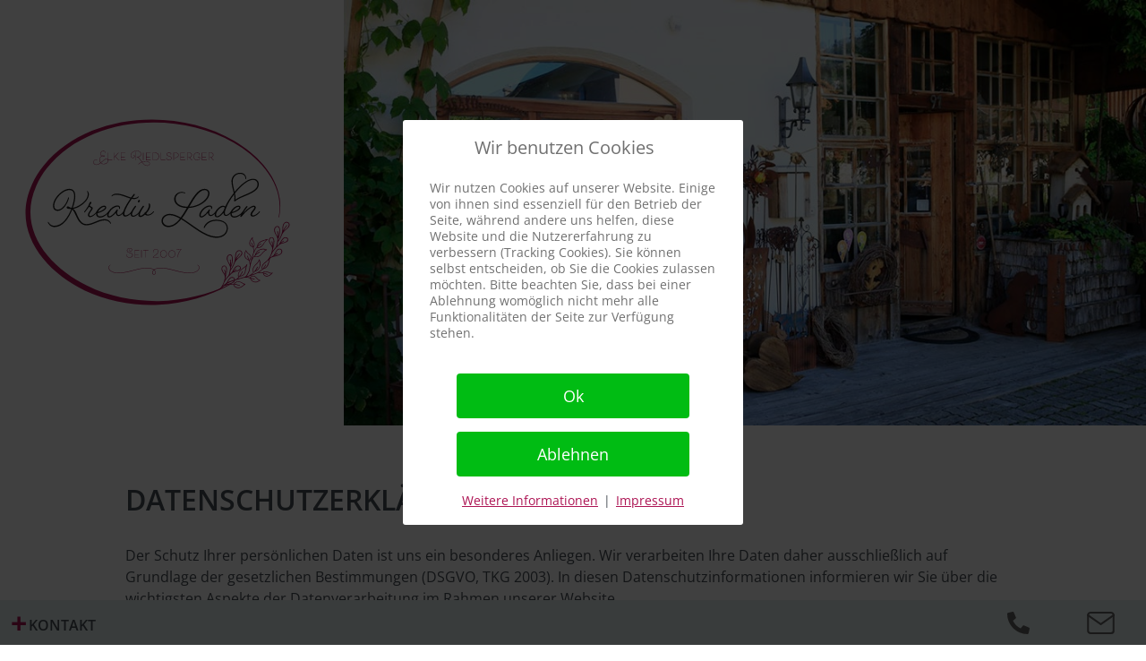

--- FILE ---
content_type: text/html; charset=utf-8
request_url: https://www.kreativ-laden.at/impressum/datenschutzerklaerung
body_size: 6120
content:
<!doctype html><html class=no-js lang=de-at><head><meta charset=utf-8><meta name=description content="Kontakt vom Kreativ Laden Leogang - Ihr Geschäft für Geschenkidee &amp; Kunstwerke aus Zirbenholz. Jetzt neu mit CO2 Laser individuelle Holzgeschenke!"><meta name=generator content="Joomla! - Open Source Content Management"><title>Datenschutzerklärung</title><link href=/templates/kreativ/favicon.ico rel=icon type=image/vnd.microsoft.icon><link garbage="" rel=stylesheet><link rel=stylesheet href=/media/com_jchoptimize/cache/css/a0e59613537f9b6a3a73116fa8fac142377c665949e007a2b86372b05cb6b7ee.css><link rel=stylesheet href=/media/com_jchoptimize/cache/css/a0e59613537f9b6a3a73116fa8fac1422451e1e9ac202548c0b46af3ac8785f1.css><link rel=stylesheet href=/media/com_jchoptimize/cache/css/a0e59613537f9b6a3a73116fa8fac14263ab31369b1e37f241da122791843677.css><link rel=stylesheet href=/media/com_jchoptimize/cache/css/a0e59613537f9b6a3a73116fa8fac1429ddb832c6948799cf780c8d5b27d3840.css> <script type=application/json class="joomla-script-options new">{"joomla.jtext":{"ERROR":"Fehler","MESSAGE":"Nachricht","NOTICE":"Hinweis","WARNING":"Warnung","JCLOSE":"Schließen","JOK":"OK","JOPEN":"Öffnen"},"system.paths":{"root":"","rootFull":"https:\/\/www.kreativ-laden.at\/","base":"","baseFull":"https:\/\/www.kreativ-laden.at\/"},"csrf.token":"83a8d0e205c90e916286783ed605fdba","plg_system_schedulerunner":{"interval":300}}</script> <script type=application/ld+json>{"@context":"https://schema.org","@graph":[{"@type":"Organization","@id":"https://www.kreativ-laden.at/#/schema/Organization/base","name":"Kreativ Laden","url":"https://www.kreativ-laden.at/"},{"@type":"WebSite","@id":"https://www.kreativ-laden.at/#/schema/WebSite/base","url":"https://www.kreativ-laden.at/","name":"Kreativ Laden","publisher":{"@id":"https://www.kreativ-laden.at/#/schema/Organization/base"}},{"@type":"WebPage","@id":"https://www.kreativ-laden.at/#/schema/WebPage/base","url":"https://www.kreativ-laden.at/impressum/datenschutzerklaerung","name":"Datenschutzerklärung","description":"Kontakt vom Kreativ Laden Leogang - Ihr Geschäft für Geschenkidee & Kunstwerke aus Zirbenholz. Jetzt neu mit CO2 Laser individuelle Holzgeschenke!","isPartOf":{"@id":"https://www.kreativ-laden.at/#/schema/WebSite/base"},"about":{"@id":"https://www.kreativ-laden.at/#/schema/Organization/base"},"inLanguage":"de-AT"},{"@type":"Article","@id":"https://www.kreativ-laden.at/#/schema/com_content/article/14","name":"Datenschutzerklärung","headline":"Datenschutzerklärung","inLanguage":"de-AT","isPartOf":{"@id":"https://www.kreativ-laden.at/#/schema/WebPage/base"}}]}</script> <script type=application/json id=ingallery-cfg>{"ajax_url":"\/component\/ingallery\/?task=gallery.view&language=de-AT","ajax_data_url":"\/component\/ingallery\/?task=picture.data&language=de-AT","lang":{"error_title":"Unfortunately, an error occurred","system_error":"Sytem error. Please view logs for more information or enable display errors in InGallery components settings."}}</script><meta name=Title content=Datenschutzerklärung /><meta name=Author content="Kreativ Laden"/><meta name=Publisher content="Claudia Egger"/><meta name=Copyright content="Anstalt 37.5"/><meta name=viewport content="width=device-width, initial-scale=1, maximum-scale=6, user-scalable=yes"/><meta property=og:url content=http://www.kreativ-laden.at/ /><meta property=og:type content=business.business /><meta property=og:title content=Datenschutzerklärung /><meta property=og:description content="Kontakt vom Kreativ Laden Leogang - Ihr Geschäft für Geschenkidee & Kunstwerke aus Zirbenholz. Jetzt neu mit CO2 Laser individuelle Holzgeschenke!"/><meta property=og:image content=http://www.kreativ-laden.at/images/facebook-profil.jpg /><meta property=og:image:width content=1520 /><meta property=og:image:height content=800 /><meta property=business:contact_data:street_address content="Hirnreit 91"/><meta property=business:contact_data:locality content=Leogang /><meta property=business:contact_data:region content=Salzburg /><meta property=business:contact_data:postal_code content=5771 /><meta property=business:contact_data:country_name content=Austria /><meta property=business:contact_data:email content=info@kreativ-laden.at /><meta property=business:contact_data:phone_number content=+436641455595 /><meta property=business:contact_data:website content=http://www.kreativ-laden.at/ /><meta property=place:location:latitude content=47.4395036 /><meta property=place:location:longitude content=12.7830636 /><link rel="shortcut icon" href=/templates/kreativ/favicon/favicon.ico><link rel=apple-touch-icon sizes=180x180 href=/templates/kreativ/favicon/apple-touch-icon.png><link rel=icon type=image/png href=/templates/kreativ/favicon/favicon-32x32.png sizes=32x32><link rel=icon type=image/png href=/templates/kreativ/favicon/favicon-16x16.png sizes=16x16><link rel=manifest href=/templates/kreativ/favicon/site.webmanifest><link rel=mask-icon href=/templates/kreativ/favicon/safari-pinned-tab.svg color=#ad1353><meta name=msapplication-TileColor content=#ad1353><meta name=theme-color content=#ad1353></head><body class="page impressum  de-at"> <header> <a href=/ class=navbar-brand title="Startseite Kreativ Laden"><img src=/images/kreativ-laden-logo.svg alt="Kreativ Laden" width=300 height=210 class=img-fluid></a> </header><div id=show class=mb-5><div class="moduletable text-end"> <picture> <source srcset="/images/start/kreativ-laden-sm@75x.jpg 353w, /images/start/kreativ-laden-sm.jpg 470w, /images/start/kreativ-laden-sm@2x.jpg 940w" media="(max-width: 575px)" sizes="(max-width: 940px) 100vw, 940px"> <source srcset="/images/start/kreativ-laden-sm@2x.jpg 910w, /images/start/kreativ-laden-sm.jpg 470w" media="(min-width: 576px) and (max-width: 767px)" sizes="(max-width: 1534px) 63vw, 910px"> <source srcset="/images/start/kreativ-laden-md@2x.jpg 1180w,/images/start/kreativ-laden-md.jpg 590w" media="(min-width: 768px) and (max-width: 961px)" sizes="(max-width: 1922px) 69vw, 1180px"> <img src=/images/start/kreativ-laden.jpg sizes=70vw srcset="/images/start/kreativ-laden@2x.jpg 2620w, /images/start/kreativ-laden.jpg 1310w, /images/start/kreativ-laden@75x.jpg 983w" alt="Kreativ Laden Eingang" class=img-fluid> </picture></div></div><div id=content class="container-fluid mb-7"><div id=system-message-container aria-live=polite></div><div id=datenschutzerklaerung class="row " itemscope itemtype=https://schema.org/Article><div class="col-lg-12 mx-auto"><meta itemprop=inLanguage content=de-AT><div class=page-header><h1 itemprop=headline> Datenschutzerklärung </h1></div><div itemprop=articleBody class=com-content-article__body><p>Der Schutz Ihrer persönlichen Daten ist uns ein besonderes Anliegen. Wir verarbeiten Ihre Daten daher ausschließlich auf Grundlage der gesetzlichen Bestimmungen (DSGVO, TKG 2003). In diesen Datenschutzinformationen informieren wir Sie über die wichtigsten Aspekte der Datenverarbeitung im Rahmen unserer Website. <br /><br /></p><h3>Kontakt mit uns</h3>Wenn Sie per Formular auf der Website oder per E-Mail Kontakt mit uns aufnehmen, werden Ihre angegebenen Daten zwecks Bearbeitung der Anfrage und für den Fall von Anschlussfragen sechs Monate bei uns gespeichert. Diese Daten geben wir nicht ohne Ihre Einwilligung weiter. <br /><br /><h3>Cookies</h3>Unsere Website verwendet so genannte Cookies. Dabei handelt es sich um kleine Textdateien, die mit Hilfe des Browsers auf Ihrem Endgerät abgelegt werden. Sie richten keinen Schaden an.<br /> Wir nutzen Cookies dazu, unser Angebot nutzerfreundlich zu gestalten. Einige Cookies bleiben auf Ihrem Endgerät gespeichert, bis Sie diese löschen. Sie ermöglichen es uns, Ihren Browser beim nächsten Besuch wiederzuerkennen.<br /> Sie können jederzeit Cookies, die sich bereits auf Ihrem Computer befinden, löschen. Die Vorgangsweise dazu ist nach Browser unterschiedlich, bitte schauen Sie in Ihrer Browseranleitung nach (unter „Hilfe“ im Browsermenü).<br /> Wenn Sie dies nicht wünschen, so können Sie Ihren Browser so einrichten, dass er Sie über das Setzen von Cookies informiert und Sie dies nur im Einzelfall erlauben. Bei der Deaktivierung von Cookies kann die Funktionalität unserer Website eingeschränkt sein. <br /><br /><h3>Web-Analyse</h3>Unsere Website verwendet Funktionen des Webanalysedienstes awstats. Dazu werden Cookies verwendet, die eine Analyse der Benutzung der Website durch Ihre Benutzer ermöglicht. Die dadurch erzeugten Informationen werden auf den Server des Anbieters übertragen und dort gespeichert. Sie können dies verhindern, indem Sie Ihren Browser so einrichten, dass keine Cookies gespeichert werden. Wir haben mit dem Anbieter einen entsprechenden Vertrag zur Auftragsdatenverarbeitung abgeschlossen.<br /><br /> Ihre IP-Adresse wird erfasst, aber umgehend pseudonymisiert. Dadurch ist nur mehr eine grobe Lokalisierung möglich. Die Datenverarbeitung erfolgt auf Basis der gesetzlichen Bestimmungen des § 96 Abs 3 TKG sowie des Art 6 Abs 1 lit a (Einwilligung) und/oder f (berechtigtes Interesse) der DSGVO. Unser Anliegen im Sinne der DSGVO (berechtigtes Interesse) ist die Verbesserung unseres Angebotes und unseres Webauftritts. Die Nutzerdaten werden für die Dauer von 12 Monaten aufbewahrt. <br /><br /><h3>Einbindung von Diensten und Inhalten Dritter</h3>Wir setzen innerhalb unseres Onlineangebotes auf Grundlage unserer berechtigten Interessen (d.h. Interesse an der Analyse, Optimierung und wirtschaftlichem Betrieb unseres Onlineangebotes im Sinne des Art. 6 Abs. 1 lit. f. DSGVO) Inhalts- oder Serviceangebote von Drittanbietern ein, um deren Inhalte und Services, wie z.B. Videos oder Schriftarten einzubinden (nachfolgend einheitlich bezeichnet als “Inhalte”). Dies setzt immer voraus, dass die Drittanbieter dieser Inhalte, die IP-Adresse der Nutzer wahrnehmen, da sie ohne die IP-Adresse die Inhalte nicht an deren Browser senden könnten. Die IP-Adresse ist damit für die Darstellung dieser Inhalte erforderlich. Wir bemühen uns nur solche Inhalte zu verwenden, deren jeweilige Anbieter die IP-Adresse lediglich zur Auslieferung der Inhalte verwenden. Drittanbieter können ferner so genannte Pixel-Tags (unsichtbare Grafiken, auch als "Web Beacons" bezeichnet) für statistische oder Marketingzwecke verwenden. Durch die "Pixel-Tags" können Informationen, wie der Besucherverkehr auf den Seiten dieser Website ausgewertet werden. Die pseudonymen Informationen können ferner in Cookies auf dem Gerät der Nutzer gespeichert werden und unter anderem technische Informationen zum Browser und Betriebssystem, verweisende Webseiten, Besuchszeit sowie weitere Angaben zur Nutzung unseres Onlineangebotes enthalten, als auch mit solchen Informationen aus anderen Quellen verbunden werden.<br /><br /><h3>Instagram</h3>Innerhalb unseres Onlineangebotes können Funktionen und Inhalte des Dienstes Instagram, angeboten durch die Instagram Inc., 1601 Willow Road, Menlo Park, CA, 94025, USA, eingebunden werden. Hierzu können z.B. Inhalte wie Bilder, Videos oder Texte und Schaltflächen gehören, mit denen Nutzer ihr Gefallen betreffend die Inhalte kundtun, den Verfassern der Inhalte oder unsere Beiträge abonnieren können. Sofern die Nutzer Mitglieder der Plattform Instagram sind, kann Instagram den Aufruf der o.g. Inhalte und Funktionen den dortigen Profilen der Nutzer zuordnen. Datenschutzerklärung von Instagram: <a href="http://instagram.com/about/legal/privacy/. ">http://instagram.com/about/legal/privacy/. </a><br /><br /><h3>Ihre Rechte</h3>Ihnen stehen grundsätzlich die Rechte auf Auskunft, Berichtigung, Löschung, Einschränkung, Datenübertragbarkeit, Widerruf und Widerspruch zu. Wenn Sie glauben, dass die Verarbeitung Ihrer Daten gegen das Datenschutzrecht verstößt oder Ihre datenschutzrechtlichen Ansprüche sonst in einer Weise verletzt worden sind, können Sie sich bei der Aufsichtsbehörde beschweren. In Österreich ist dies die Datenschutzbehörde.(Wickenburggasse 8-10, 1080 Wien, E-Mail: <a href=mailto:dsb@dsb.gv.at>dsb@dsb.gv.at</a>).<br /> Wenden Sie sich bezüglich Ihrer Rechte bitte an uns. Sie erreichen uns unter folgenden Kontaktdaten <br />Elke Riedlsperger, Hirnreit 91, 5771 Leogang, Austria <br />Tel.: +43(0)664 14 55 595<br /> E-Mail: info@kreativ-laden.at </div></div></div></div><footer class="container-fluid bg-secondary" id=kontakt itemscope="" itemtype=http://schema.org/LocalBusiness><div class="row bg-secondary py-2"><div class="moduletable col"> <a href=#footer-inner class="btn btn-plus" data-bs-toggle=collapse role=button aria-expanded=false aria-controls=footer-inner>Kontakt</a></div><div class="moduletable  col-auto ms-auto align-self-center"> <a href=tel:+436641455595 class="phone me-4" title="Jetzt anrufen"><svg xmlns=http://www.w3.org/2000/svg viewbox="0 0 35 35" width=35 height=35> <path d="m34 24.73-7.65-3.28a1.66 1.66 0 0 0-1.92.47L21 26.07A25.37 25.37 0 0 1 8.93 14l4.14-3.39a1.62 1.62 0 0 0 .47-1.91L10.26 1a1.66 1.66 0 0 0-1.88-1L1.27 1.68A1.65 1.65 0 0 0 0 3.28 31.72 31.72 0 0 0 31.71 35a1.65 1.65 0 0 0 1.6-1.27L35 26.62a1.67 1.67 0 0 0-1-1.89Z" style="fill: #646363;" data-name="Icon awesome-phone-alt"></path> </svg></a> <a href=mailto:info@kreativ-laden.at class="mail me-3"><svg xmlns=http://www.w3.org/2000/svg viewbox="0 0 45 36" width=45 height=36> <path d="M6 1.5h33a4.12 4.12 0 0 1 4.12 4.12v24.76A4.12 4.12 0 0 1 39 34.5H6a4.12 4.12 0 0 1-4.12-4.12V5.62A4.12 4.12 0 0 1 6 1.5Z" style="fill: none; stroke: #646363; stroke-linecap: round; stroke-linejoin: round; stroke-width: 3px;"></path> <path d="M43.12 5.62 22.5 20.06 1.88 5.62" style="fill: none; stroke: #646363; stroke-linecap: round; stroke-linejoin: round; stroke-width: 3px;"></path> </svg></a></div></div><div class="row collapse" id=footer-inner><div class="col-14 mx-auto bg-white my-4 p-3"><div class=row><div class="moduletable col-lg-5 col-sm-7 mb-lg-0 mb-4"><div itemprop=name><a href=http://www.kreativ-laden.at itemprop=url>Kreativ Laden </a></div>Elke Riedlsperger<br /><div itemscope=itemscope itemtype=http://schema.org/PostalAddress itemprop=address><span itemprop=streetAddress>Hirnreit 91</span><br /> <span itemprop=postalCode>5771</span> <span itemprop=addressLocality>Leogang</span>,<span itemprop=addressCountry>Österreich</span></div><br /> Tel: <a href=tel:+436641455595><span class=tel itemprop=telephone>+43 (0)664 14 55 595</span></a><br /><a href=mailto:info@kreativ-laden.at class=email itemprop=email>info@kreativ-laden.at</a><br /> <a href=/ itemprop=url>http://www.kreativ-laden.at</a></div><div class="moduletable col-sm-8 mb-lg-0 mb-4"> Für Sie da:<br /><table> <tbody> <tr> <td>MO</td> <td>MI</td> <td>&nbsp;</td> <td>&nbsp;14.00 - 17.00 Uhr</td> </tr> <tr> <td>DI</td> <td>DO</td> <td>FR</td> <td>&nbsp;09.00 - 12.00 Uhr</td> </tr> </tbody> </table> <img src=/images/deko/heart-bloom.svg alt="heart bloom" class="img-fluid d-none d-sm-block mt-3"></div><div class="moduletable col-lg-2 text-end"> <a href=/impressum title=Impressum>Impressum</a><br /><a href=/kontakt/datenschutzerklaerung title=Datenschutzerklärung>Datenschutz</a></div></div></div></div></footer><div id=redim-cookiehint-modal><div id=redim-cookiehint><div class=cookiehead> <span class=headline>Wir benutzen Cookies</span> </div><div class=cookiecontent><p>Wir nutzen Cookies auf unserer Website. Einige von ihnen sind essenziell für den Betrieb der Seite, während andere uns helfen, diese Website und die Nutzererfahrung zu verbessern (Tracking Cookies). Sie können selbst entscheiden, ob Sie die Cookies zulassen möchten. Bitte beachten Sie, dass bei einer Ablehnung womöglich nicht mehr alle Funktionalitäten der Seite zur Verfügung stehen.</p></div><div class=cookiebuttons> <a id=cookiehintsubmit onclick="return cookiehintsubmit(this);" href="https://www.kreativ-laden.at/impressum/datenschutzerklaerung?rCH=2" class=btn>Ok</a> <a id=cookiehintsubmitno onclick="return cookiehintsubmitnoc(this);" href="https://www.kreativ-laden.at/impressum/datenschutzerklaerung?rCH=-2" class=btn>Ablehnen</a> <div class=text-center id=cookiehintinfo> <a target=_self href=http://www.physiotherapie-drehpunkt.at/impressum/datenschutzerklaerung>Weitere Informationen</a> | <a target=_self href=http://www.physiotherapie-drehpunkt.at/impressum/>Impressum</a> </div></div><div class=clr></div></div></div> <script src=/media/com_jchoptimize/cache/js/e3bea9165e7cdf70d1dadf645bf58918489d3cd350af41923ddd043db0d1a227.js defer></script> <script src=/media/com_jchoptimize/cache/js/e3bea9165e7cdf70d1dadf645bf5891806182be4be208b164c58eaea977f64eb.js defer></script> <script src=/media/com_jchoptimize/cache/js/e3bea9165e7cdf70d1dadf645bf5891888e5925e560704c316e5a429301a1df1.js defer></script> <script src=/media/com_jchoptimize/cache/js/e3bea9165e7cdf70d1dadf645bf58918984240f0c796b96645dfc810c272897e.js defer></script> <script src=/media/com_jchoptimize/cache/js/e3bea9165e7cdf70d1dadf645bf589184d1b246a2cb98805c8ca8f86fde4a7aa.js defer></script> <script src=/media/com_jchoptimize/cache/js/e3bea9165e7cdf70d1dadf645bf5891842f8c68998718278bcc160e246666adc.js defer></script> <script src=/media/com_jchoptimize/cache/js/e3bea9165e7cdf70d1dadf645bf58918a97a121b4733f0df090beccc2e952ddf.js defer></script> <script src="/media/plg_system_schedulerunner/js/run-schedule.min.js?229d3b" type="module"></script> <script src=/media/com_jchoptimize/cache/js/e3bea9165e7cdf70d1dadf645bf58918fabb69df78a21791c385be8a33f88691.js async></script> </body> </html>

--- FILE ---
content_type: text/css
request_url: https://www.kreativ-laden.at/media/com_jchoptimize/cache/css/a0e59613537f9b6a3a73116fa8fac142377c665949e007a2b86372b05cb6b7ee.css
body_size: 633
content:
@charset "UTF-8";#redim-cookiehint-bottom #redim-cookiehint,#redim-cookiehint-top #redim-cookiehint{max-width:100%}#redim-cookiehint .reset{margin:0px !important;padding:0px !important}#redim-cookiehint-modal{background-color:rgba(0,0,0,0.75);padding:20px}#redim-cookiehint{box-sizing:border-box;font-size:14px;line-height:20px;font-weight:400;max-width:380px;background:#fff;padding:15px 30px;border-radius:3px}#redim-cookiehint .cookiehead{margin-bottom:20px;display:inline-block}#redim-cookiehint .cookiehead .headline{color:#707070;font-size:20px;line-height:26px;position:relative;padding:3px 0px 3px 50px;display:inline-block}#redim-cookiehint .cookiehead .headline::before{content:'';display:inline-block;position:absolute;left:0px;top:0px;width:35px;height:32px;background-image:url(https://www.kreativ-laden.at/plugins/system/cookiehint/img/little_cookie.png);background-repeat:no-repeat;background-position:left center}#redim-cookiehint .cookiecontent{font-size:14px;line-height:18px;display:inline-block;color:#707070}#redim-cookiehint .cookiecontent{padding-bottom:20px}#redim-cookiehint .clr{clear:both}#redim-cookiehint .cookiebuttons .btn,#redim-cookiehint .cookiebuttons button{font-size:18px;line-height:24px;cursor:pointer;display:block;margin-bottom:15px;padding:12px 8px !important;;text-align:center;width:100%;box-sizing:border-box}#redim-cookiehint .cookiebuttons a.btn{text-decoration:none !important;background-image:none !important}#redim-cookiehint.hidden{display:none;visibility:hidden}#cookiehintsubmit,#cookiehintsubmitno{transition:background 0.3s ease;border-radius:4px !important}#redim-cookiehint button{border:none !important}#cookiehintinfo{display:flex;justify-content:center;align-items:center;flex-wrap:wrap}#cookiehintinfo>*{margin:2px 6px}#cookiehintsubmit,#cookiehintsubmitno{background:#00bc13 !important;color:#fff !important}#cookiehintsubmit:hover,#cookiehintsubmitno:hover{background:#008a13 !important;color:#fff !important}#redim-cookiehint-bottom{box-shadow:0px 0px 5px 0px rgba(0,0,0,0.25);text-align:center;background-color:#fff}#redim-cookiehint-bottom #redim-cookiehint{margin:0 auto;text-align:left;max-width:980px}#redim-cookiehint-bottom #cookiehintinfo{float:left}#redim-cookiehint-bottom .cookiehead{margin-bottom:10px}#redim-cookiehint-bottom .cookiecontent{padding-bottom:5px}#redim-cookiehint-bottom .cookiebuttons{text-align:right}#redim-cookiehint-bottom .cookiebuttons .btn,#redim-cookiehint-bottom .cookiebuttons button{display:inline-block;padding:8px 14px !important;margin:0px 10px 0px 0px;width:auto}@media (max-width:576px){#redim-cookiehint{padding:7px 15px}#redim-cookiehint .cookiehead .headline{font-size:16px;line-height:24px}#redim-cookiehint .cookiebuttons{text-align:center}#redim-cookiehint .cookiebuttons .btn,#redim-cookiehint .cookiebuttons button{width:100%;margin:0 auto 8px;font-size:14px;line-height:20px;padding:8px !important}#redim-cookiehint-bottom #cookiehintinfo{float:none}}


--- FILE ---
content_type: image/svg+xml
request_url: https://www.kreativ-laden.at/images/kreativ-laden-logo.svg
body_size: 9334
content:
<?xml version="1.0" encoding="UTF-8"?><svg id="Ebene_1" xmlns="http://www.w3.org/2000/svg" viewBox="0 0 300 210"><ellipse cx="145.79" cy="104.83" rx="141.29" ry="101.36" style="fill:#fff;"/><path d="M216.8,192.28c-.1,.1-.91,.21-1.01,.21-.2,0,.31,.14,.31-.16,1.42,.24,5.67-4.19,9.24-7.19,2.61-2.19,7.07-3.85,12.37-5.41,.86-.61,1.68-1.32,2.44-2.08-.25-.86-.36-1.68-.36-2.39,0-3.81,3.1-6.15,5.8-8.18,1.83-1.42,3.1-2.29,3.86-3.81,.05-.1,.2-.2,.36-.2,.2,0,.36,.15,.36,.41,0,.31-.46,1.32-.66,1.98-.56,2.08-.86,4.17-1.37,6.25-.71,3.1-3.36,4.73-6.46,5.24-.66,.81-1.37,1.57-2.14,2.24,4.07-1.17,8.24-2.19,12.3-3.41,1.83-.86,3.51-2.03,4.98-3.46-.46-.91-.66-1.83-.66-2.69,0-5.64,6-7.12,7.07-11.74,.05-.25,.2-.36,.36-.36,.1,0,.2,.05,.31,.2,.76,1.47,1.12,3.05,1.12,4.63,0,3.86-2.24,7.57-6.35,8.95-1.17,1.32-2.49,2.54-3.91,3.51,4.12-1.37,8.69-3.1,11.95-6.1,0,0-.41-1.32-.41-1.98,0-5.64,6.66-6.35,8.54-10.73,.1-.15,.26-.2,.36-.2,.15,0,.36,.1,.36,.31,0,1.37-.56,2.54-.81,3.81-.81,3.86-2.14,7.57-6.91,8.59-1.27,1.32-2.85,2.49-4.73,3.56,.36-.05,.66-.05,1.02-.05,.97,0,1.98,.1,2.95,.31,.97-.97,2.29-1.42,3.76-1.42,2.49,0,4.37,1.88,6.35,1.88,.46,0,.76-.51,1.17-.51,.2,0,.36,.15,.36,.36,0,.1-.05,.15-.31,.41-1.68,1.78-3.97,3.71-6.51,3.71-1.88,0-3.97-1.37-4.07-3.61-1.32-.3-2.59-.51-3.86-.51-.81,0-1.63,.1-2.39,.25-3.51,1.73-7.62,3.1-11.95,4.32,1.02,.1,2.08,.31,3.05,.61,1.07-1.02,2.74-1.98,4.22-1.98,3.1,0,4.52,4.42,7.57,4.83,.2,.05,.31,.15,.31,.31,0,.1-.05,.25-.15,.3-2.03,1.22-3.61,2.03-5.34,2.03-2.69,0-4.73-1.78-6.2-4.68-1.47-.46-3-.76-4.52-.76-.91,0-1.83,.15-2.74,.41-7.22,2.03-17.45,4.85-20.5,7.78,.26-.1,3.85-.89,9.79-1.2,1.02-1.83,3.2-2.8,5.34-2.8,2.95,0,4.57,2.49,7.32,2.9,.2,.05,.31,.15,.31,.3,0,.1-.05,.2-.15,.31-2.49,1.73-4.52,4.12-7.83,4.12-2.54,0-4.93-1.37-5.69-4.17-3.42,.35-6.83,.38-10.23,1.7-3.01,2.45-4.43,3.91-7.35,5.09Zm18.34-6.73c.71,2.29,2.75,3.41,4.88,3.41,2.64,0,4.78-1.78,6.66-3.41-2.24-.86-3.71-2.85-6.25-2.85-1.78,0-3.56,.76-4.37,2.24,.41,.05,.91,.1,1.32,.2,1.37,.25,2.8,1.12,4.22,1.12,.2,.05,.31,.2,.31,.36s-.1,.31-.36,.36c-1.42,0-2.9-.86-4.32-1.12l-2.08-.31Zm7.21-9.48c2.49-.56,4.47-1.93,5.08-4.52,.46-2.03,.51-4.22,1.42-6.15-.66,.66-1.78,1.42-2.9,2.24-2.54,1.83-5.49,3.97-5.49,7.62,0,.56,.1,1.17,.26,1.78,1.57-1.83,2.85-3.97,3.91-6.1,.1-.15,.26-.2,.36-.2,.2,0,.36,.15,.36,.36,0,.05,0,.15-.05,.2-.81,1.63-1.83,3.31-2.95,4.78Zm11.69,2.9c1.27,2.39,3.25,3.61,5.34,3.61,1.42,0,2.9-.71,4.32-1.47-2.85-.71-4.12-4.58-6.86-4.58-1.22,0-2.44,.71-3.41,1.47,1.02,.31,3.97,1.17,4.88,1.53,.1,.1,.15,.2,.15,.31,0,.15-.1,.36-.41,.36-.61-.26-3.3-1.02-4.02-1.22Zm5.59-8.79c3.25-1.47,4.57-4.32,4.57-7.47,0-1.22-.2-2.49-.56-3.76-1.47,3.97-6.81,5.74-6.81,10.68,0,.71,.15,1.47,.51,2.19,1.63-1.73,2.95-3.71,3.96-5.85,.1-.15,.26-.2,.36-.2,.2,0,.36,.15,.36,.36,0,.05,0,.15-.05,.2-.66,1.37-1.42,2.64-2.34,3.86Zm8.95-2.54c3.71-1.32,4.78-4.98,6-9.86-2.9,2.75-7.57,5.24-7.57,9,0,.46,.05,.91,.2,1.42,1.83-1.93,2.03-2.59,3.1-4.57,.1-.15,.26-.2,.36-.2,.2,0,.36,.15,.36,.36,0,.05,0,.15-.05,.2-.71,1.27-1.42,2.49-2.39,3.66Zm-.05,5.64c.26,1.78,1.88,2.74,3.31,2.74,1.98,0,3.71-1.17,5.18-2.54-2.24-.15-3.91-1.93-6.35-1.93-1.07,0-1.98,.3-2.8,.91,1.78,.36,3.46,.97,4.93,1.63,.1,.1,.15,.2,.15,.3,0,.15-.1,.36-.41,.36-1.17-.51-2.59-1.07-4.02-1.47Z" style="fill:#ad1353;"/><path d="M240.07,164.5c-4.27,0-5.44,5.95-7.88,8.24l-1.58,1.42c.46-1.48,.76-2.9,1.02-4.42,2.08-2.29,3.35-5.24,4.57-8.13,.56-1.37,1.37-2.49,2.34-3.56,1.78-2.14,6.1-4.22,6.1-7.47,0-1.83-1.58-3.2-3.41-3.2-1.07,0-2.19,.41-3.05,1.48-1.98,2.29-1.32,5.54-1.73,8.34-.25,1.27-.51,2.44-.86,3.61-1.07,2.69-2.14,5.29-3.81,7.52,0-.36,.05-1.47,.15-1.88,1.42-3,2.03-5.74,2.03-9.1,0-1.42-.15-2.75-.76-3.97-.41-.91-1.37-1.32-2.24-1.32-.81,0-1.73,.36-2.24,.91-.97,.86-1.47,2.29-1.47,3.66,0,.56,.1,1.02,.2,1.42,.76,2.74,3.3,5.74,3.61,8.39-.2,3.1-.71,6.1-1.88,9.1-1.37,1.47-2.64,3.05-3.76,4.68l.51-2.14c.66-3,1.63-6.25,1.63-8.79,0-1.93-.71-4.78-3.05-4.78-2.08,0-3.15,1.73-3.15,3.61,0,3.76,4.22,5.8,3.76,9.81-.51,3.76-2.03,7.78-3.97,10.42-1.18,1.65-2.8,2.6-4.15,3.55,.25-.08,.69-.2,.99-.21,.23-.17,.71-.31,1.01-.4,.18-.13,.73-.34,.94-.42,.86-.85,1.29-1.32,1.97-2,1.07-1.22,2.39-1.88,4.42-2.44,3.91-1.02,10.07-1.68,10.07-6.2,0-1.73-1.37-2.95-3.2-2.95-4.07,0-4.88,6.16-7.68,7.94-.91,.56-1.73,1.36-2.59,1.97,1.07-2.39,1.78-4.37,3.05-6.3,2.08-3.15,4.68-5.64,7.52-8.08,2.29-1.88,9.51-1.73,9.51-5.44,0-1.63-1.12-2.85-2.95-2.85Zm-1.27-15.15c.66-.81,1.53-1.17,2.44-1.17,1.42,0,2.49,.97,2.49,2.39,0,3-5.08,6.05-5.74,6.91,1.07-2.08,2.03-3.86,3.61-5.64,.1-.1,.25-.3,.25-.46,0-.2-.15-.31-.36-.31-.1,0-.2,.05-.36,.15-1.52,1.78-2.69,3.56-3.76,5.54,.25-2.49-.26-5.39,1.42-7.42Zm-10.47,8.54c-.05-.46-.1-.86-.1-1.27,0-1.02,.15-2.03,.81-2.8,.41-.61,1.17-.97,1.83-.97,.61,0,1.22,.36,1.57,.97,.56,.76,.71,2.03,.71,3.46,0,2.29-.51,4.98-1.12,7.02,0-2.08-.1-4.22-.36-6.3-.05-.2-.25-.36-.46-.36-.15,0-.36,.15-.41,.41,.26,1.98,.36,3.86,.36,5.74-.97-1.93-2.44-3.71-2.85-5.9Zm2.69,24.3c-.05,0-.2,0-.25,.1-.97,.46-1.99,.91-2.91,1.52,1.47-1.83,2.55-5.69,5.4-5.69,1.32,0,2.24,.66,2.24,2.03,0,4.07-6.39,4.39-9.59,5.56,1.67-1.31,3.35-2.19,4.97-2.83,.2-.15,.56-.15,.56-.25,0-.26-.2-.46-.41-.46Zm-8.85-14.13c0-1.58,1.17-2.9,2.39-2.9,1.83,0,2.13,3,2.13,4.68,0,1.47-.3,3.46-.56,4.88,0-1.27-.3-4.27-.91-5.39-.1-.2-.36-.31-.51-.25-.15,.15-.36,.35-.2,.61,.86,2.24,.91,5.03,.91,5.03-.86-2.19-3.25-3.86-3.25-6.66Zm12.91,3.15c.81-.66,2.19-1.63,2.95-2.19,0,0,.2-.1,.2-.3s-.15-.31-.36-.31c-.05,0-.2,.05-.2,.05l-3.1,2.29c1.42-1.83,2.69-5.44,5.44-5.44,1.27,0,2.08,.76,2.08,1.83,0,2.74-4.63,3.1-7.02,4.07Z" style="fill:#ad1353;"/><g><path d="M70.54,119.59c-10.34,0-11.73-14.59-15.85-17.61-3.72,9.54-10.43,19.54-19.74,19.54-4.3,0-6.49-3.02-7.34-4.81,0,0-.18-.38-.18-.52,0-.24,.22-.42,.45-.42,.18,0,.27,.14,.45,.42,.94,1.6,2.69,3.87,6.45,3.87,8.91,0,15.22-9.54,18.76-18.65-.49-.09-1.07-.19-1.61-.19-2.46,0-3.54-.57-3.54-1.56,0-.61,.49-1.18,1.25-1.18,1.79,0,2.06,1.37,4.43,1.56,1.79-5.1,2.73-9.91,2.73-12.65,0-5.38-1.84-7.13-5.51-7.13-6.85,0-16.7,9.77-16.7,17.37,0,3.26,1.52,4.44,3.98,4.44,5.42,0,10.16-7.98,11.51-13.26,.04-.19,.22-.47,.49-.47,.18,0,.54,.14,.54,.42,0,.14-.04,.33-.09,.52-1.43,5.81-6.58,14.16-12.45,14.16-3.13,0-5.33-1.65-5.33-5.81,0-8.17,10.43-18.79,18.04-18.79,4.25,0,6.85,2.46,6.85,8.54,0,2.83-.94,7.55-2.69,12.6,5.1-.66,16.57-7.22,16.57-15.25,0-2.08-.9-3.02-.9-3.16s.18-.38,.36-.38c.36,0,1.79,1.32,1.79,3.59,0,8.64-12.31,15.96-17.64,16.38,5.1,2.41,5.33,17.04,15,17.04,6.85,0,13.12-5.48,20.15-5.48,5.55,0,7.12,4.3,7.12,4.3,0,0,.09,.19,.09,.33,0,.24-.22,.38-.4,.38-.36,0-.49-.33-.49-.33,0,0-1.57-3.35-6.18-3.35-6.76,0-12.85,5.52-20.37,5.52Z" style="fill:#1d1d1b;"/><path d="M76.81,99.29c.49,.24,.81,.52,.81,.99,0,2.03-3.89,4.96-3.89,7.69,0,.85,.49,1.23,1.21,1.23,2.1,0,4.7-2.22,7.03-4.96,0,0,.22-.28,.45-.28s.49,.28,.49,.52c0,.19-.22,.47-.22,.47-2.51,2.88-5.64,5.48-8.01,5.48-1.34,0-2.42-.9-2.42-2.36,0-2.93,3.63-5.76,3.63-7.41,0-.24-.22-.43-.54-.66-.94-.71-1.48-1.09-1.75-1.09-.18,0-.31,.14-.58,.52-.67,.99-2.55,3.54-4.21,5.52,0,0-.22,.24-.45,.24-.27,0-.49-.28-.49-.47s.22-.47,.22-.47c1.52-1.79,3.94-5.33,4.66-6.8,.54-1.13,1.3-4.15,2.42-4.15,.45,0,.98,.61,.98,.99,0,.71-1.93,2.41-1.93,3.12,0,.28,1.7,1.37,2.6,1.89Z" style="fill:#1d1d1b;"/><path d="M85.68,110.95c-2.42,0-4.39-1.51-4.39-4.2,0-4.39,5.6-9.16,9.04-9.16,1.39,0,2.33,.85,2.33,2.03,0,2.83-6,5.43-9.72,6.42-.09,.28-.09,.57-.09,.85,0,1.65,1.16,2.69,2.82,2.69,5.37,0,9.49-5.33,9.49-5.33,0,0,.22-.28,.45-.28,.27,0,.49,.28,.49,.52,0,.19-.22,.47-.22,.47,0,0-5.01,6-10.21,6Zm-2.33-6.28c3.4-.94,7.97-3.21,7.97-5.19,0-.14-.13-.57-.81-.57-2.46,0-5.86,2.83-7.16,5.76Z" style="fill:#1d1d1b;"/><path d="M103.37,105.52c-1.75,2.12-5.06,5.33-7.34,5.33-1.34,0-2.33-.85-2.33-2.45,0-4.63,6.4-11,11.33-11,2.24,0,3.13,1.23,3.13,2.41,0,.94-.63,1.6-.94,1.6-.18,0-.36-.14-.36-.38,0-.33,.13-.52,.13-.99,0-.43-.22-1.37-1.57-1.37-4.75,0-10.21,6-10.21,9.72,0,.66,.31,1.09,.94,1.09,1.88,0,4.88-2.93,6.36-4.81,1.21-1.51,1.97-2.88,2.46-2.88,.36,0,.72,.38,.72,.76,0,.33-.9,1.46-.9,3.07,0,1.7,.81,2.41,1.79,2.41,1.3,0,2.96-1.04,5.28-3.78,0,0,.22-.28,.4-.28,.27,0,.54,.28,.54,.52,0,.19-.22,.47-.22,.47-2.51,2.88-4.57,4.3-6.22,4.3-1.75,0-3-1.6-3-3.73Z" style="fill:#1d1d1b;"/><path d="M98.89,87.25c-.13,0-.36-.09-.36-.38,0-.38,1.84-2.64,5.6-2.64,6.67,0,11.46,3.12,16.34,4.34,1.3-1.84,2.33-3.16,2.73-3.63,.27-.33,.54-.47,.72-.47,.49,0,.72,.57,.72,.85,0,.24-.09,.28-.45,.75-.31,.38-1.12,1.42-2.1,2.79,.63,.09,1.25,.14,1.88,.14,3.45,0,4.57-1.84,4.75-1.84,.13,0,.36,.09,.36,.38,0,.43-1.66,2.69-5.28,2.69-.85,0-1.7-.09-2.55-.24-3.4,4.72-8.33,12.46-8.33,17.09,0,.47,.27,1.37,1.3,1.37,3.13,0,6.72-4.2,6.72-4.2,0,0,.22-.28,.4-.28,.27,0,.54,.28,.54,.52,0,.19-.22,.47-.22,.47,0,0-4.12,4.86-7.83,4.86-1.43,0-2.6-.99-2.6-2.64,0-4.58,4.88-12.41,8.46-17.51-4.92-1.27-9.76-4.25-15.8-4.25-3.45,0-4.79,1.84-4.97,1.84Z" style="fill:#1d1d1b;"/><path d="M122.67,110.01c-1.57,0-2.69-1.04-2.69-2.74,0-3.21,4.61-9.58,5.37-9.58,.58,0,.72,.42,.72,.71,0,.09-.09,.33-.27,.57-1.08,1.37-4.3,5.66-4.3,8.31,0,.99,.63,1.51,1.48,1.51,3,0,6.81-4.53,6.81-4.53,0,0,.22-.28,.4-.28,.27,0,.54,.28,.54,.52,0,.19-.22,.47-.22,.47,0,0-4.39,5.05-7.84,5.05Zm7.66-18.03c0,.85-.76,2.03-1.48,2.03-.49,0-.85-.38-.85-.85,0-.8,.72-1.98,1.48-1.98,.58,0,.85,.43,.85,.8Z" style="fill:#1d1d1b;"/><path d="M137.35,106.28c.18,.71,.9,1.23,2.01,1.23,1.75,0,3.63-.8,5.64-3.26,0,0,.22-.28,.45-.28s.49,.28,.49,.52c0,.19-.22,.47-.22,.47-2.24,2.6-4.48,3.73-6.58,3.73-1.3,0-2.46-.42-3.13-1.13-1.93,1.7-3.94,2.79-5.19,2.79-1.16,0-2.28-1.04-2.28-2.31,0-3.26,4.79-10.34,5.55-10.34,.49,0,.76,.47,.76,.75,0,.14-.09,.33-.27,.57-1.08,1.46-4.43,6.28-4.43,8.87,0,.71,.36,.99,.94,.99,.85,0,2.55-1.09,4.3-2.74v-.09c0-.57,.67-1.32,1.3-1.32h.05c1.97-2.22,3.63-5.05,3.63-7.69,0-.99-.22-1.51-.22-1.75,0-.14,.09-.33,.31-.33,.36,0,1.43,.9,1.43,2.5,0,2.97-2.06,6.33-4.52,8.83Z" style="fill:#1d1d1b;"/><path d="M176.35,112.79c-4.07,5.1-8.69,8.73-14.24,8.73-4.21,0-7.66-2.5-7.66-6.99,0-4.81,4.61-7.74,9.09-7.74,3.85,0,8.01,1.65,12.31,4.06,2.37-3.16,4.61-6.84,6.81-10.62-9.18-.19-14.15-4.86-14.15-10.01s4.75-7.93,8.33-7.93c2.69,0,4.12,.9,4.12,1.13,0,.28-.22,.47-.4,.47-.13,0-1.39-.66-3.58-.66-2.95,0-6.85,2.6-6.85,6.75,0,4.67,4.12,8.69,13.34,8.83,5.87-10.05,11.46-19.97,18.76-19.97,3.58,0,5.73,1.94,5.73,5.1,0,7.36-10.79,15.67-23.28,16.24-2.37,4.01-4.79,8.03-7.43,11.47,12.31,7.36,25.92,20.49,38.64,20.49,7.61,0,11.37-4.81,11.37-9.44s-3.72-8.17-11.73-8.17-11.64,4.96-12.85,7.55c0,0-.27,.52-.58,.52-.36,0-.54-.28-.54-.47s.13-.57,.13-.57c1.16-3.21,5.15-8.26,13.74-8.26s13.07,4.25,13.07,9.49-4.16,10.72-12.63,10.72c-13.43,0-27.22-13.41-39.53-20.72Zm-1.34-.8c-4.07-2.27-8.01-3.78-11.64-3.78s-7.43,2.64-7.43,6.33c0,3.49,3.36,5.52,6.27,5.52,4.88,0,9.04-3.3,12.81-8.07Zm10.48-13.22c11.01-.61,21-8.31,21-15.15,0-1.94-1.61-3.4-3.76-3.4-6.45,0-11.64,8.97-17.24,18.55Z" style="fill:#1d1d1b;"/><path d="M206.27,105.52c-1.75,2.12-5.06,5.33-7.34,5.33-1.34,0-2.33-.85-2.33-2.45,0-4.63,6.4-11,11.33-11,2.24,0,3.13,1.23,3.13,2.41,0,.94-.63,1.6-.94,1.6-.18,0-.36-.14-.36-.38,0-.33,.13-.52,.13-.99,0-.43-.22-1.37-1.57-1.37-4.75,0-10.21,6-10.21,9.72,0,.66,.31,1.09,.94,1.09,1.88,0,4.88-2.93,6.36-4.81,1.21-1.51,1.97-2.88,2.46-2.88,.36,0,.72,.38,.72,.76,0,.33-.9,1.46-.9,3.07,0,1.7,.81,2.41,1.79,2.41,1.3,0,2.96-1.04,5.28-3.78,0,0,.22-.28,.4-.28,.27,0,.54,.28,.54,.52,0,.19-.22,.47-.22,.47-2.51,2.88-4.57,4.3-6.22,4.3-1.75,0-3-1.6-3-3.73Z" style="fill:#1d1d1b;"/><path d="M225.12,105.95c0,.99,.4,1.98,1.52,1.98,1.25,0,2.96-.94,5.28-3.68,0,0,.22-.28,.4-.28,.27,0,.54,.28,.54,.52,0,.19-.22,.47-.22,.47-2.51,2.88-4.57,4.2-6.22,4.2-1.92,0-2.82-1.75-2.87-3.54-2.42,3.21-5.15,5.05-6.89,5.05-1.57,0-2.91-1.09-2.91-2.93,0-4.63,5.78-10.1,9.31-10.1,1.25,0,2.06,.66,2.46,1.04,2.01-4.53,5.46-10.05,9.54-15.2-.98-4.06-2.51-8.87-2.51-13.45,0-4.2,3.54-9.16,9.72-9.16,6.58,0,6.85,6.33,6.85,6.7s-.13,.61-.36,.61c-.36,0-.45-.38-.49-.71-.13-1.09-.9-5.38-6-5.38-5.37,0-8.37,4.39-8.37,8.17,0,3.49,1.21,8.07,2.1,12.04,6.58-7.98,14.46-14.68,20.55-14.68,4.12,0,6.49,2.55,6.49,6.23,0,10.2-19.39,12.7-26.15,18.69-.22,.19-.4,.28-.63,.28-.4,0-.85-.33-.85-.85,0-.19,.04-.33,.09-.47,.31-.85,.4-1.84,.4-2.88s-.18-2.17-.45-3.45c-3.72,4.86-6.85,10.05-8.55,14.26-1.25,3.16-1.79,4.63-1.79,6.51Zm-.09-6.14c-.22-.43-.76-.8-1.79-.8-3.04,0-7.92,4.81-7.92,8.87,0,1.18,.81,1.56,1.43,1.56,1.61,0,3.98-2.12,6.22-5.15,.81-1.13,1.39-2.55,2.06-4.48Zm11.37-15.86c.4,1.84,.67,3.49,.67,4.77,0,1.37-.27,2.36-.27,2.36,6.4-5.57,24.85-8.36,24.85-17.28,0-2.74-1.79-4.96-5.1-4.96-5.87,0-13.79,7.03-20.15,15.11Z" style="fill:#1d1d1b;"/><path d="M235.65,110.95c-2.42,0-4.39-1.51-4.39-4.2,0-4.39,5.6-9.16,9.04-9.16,1.39,0,2.33,.85,2.33,2.03,0,2.83-6,5.43-9.72,6.42-.09,.28-.09,.57-.09,.85,0,1.65,1.16,2.69,2.82,2.69,5.37,0,9.49-5.33,9.49-5.33,0,0,.22-.28,.45-.28,.27,0,.49,.28,.49,.52,0,.19-.22,.47-.22,.47,0,0-5.01,6-10.21,6Zm-2.33-6.28c3.4-.94,7.97-3.21,7.97-5.19,0-.14-.13-.57-.81-.57-2.46,0-5.86,2.83-7.16,5.76Z" style="fill:#1d1d1b;"/><path d="M256.29,109.82c-1.48,0-2.51-.94-2.51-2.31,0-2.83,4.3-5.81,4.3-7.88,0-.24-.18-.61-.72-.61-2.87,0-8.64,4.81-13.34,10.62-.31,.43-.54,.57-.98,.57-.31,0-.72-.28-.72-.71,0-.38,.54-1.51,1.48-3.21,1.7-3.07,5.19-8.21,5.91-8.21,.58,0,.76,.52,.76,.76,0,.14-.13,.33-.45,.71-1.61,1.94-3.04,3.92-4.75,6.8,3.63-4.15,9.22-8.73,12.36-8.73,1.16,0,2.06,.9,2.06,2.03,0,2.6-4.21,5.57-4.21,7.74,0,.71,.4,1.09,1.21,1.09,3.45,0,6.72-4.2,6.72-4.2,0,0,.22-.28,.4-.28,.27,0,.54,.28,.54,.52,0,.19-.22,.47-.22,.47,0,0-4.16,4.86-7.84,4.86Z" style="fill:#1d1d1b;"/></g><g><path d="M86.49,49.51c2.38-1.91,4.63-4.36,6.61-4.36,1.3,0,1.96,.97,1.96,1.97,0,2.15-2.26,4.24-5.21,4.24-1.36,0-2.54-.51-3.4-1.33-1.5,1.2-3.08,2.15-4.72,2.15-2.14,0-3.41-1.44-3.41-3.04,0-2.03,1.57-3.06,2.88-3.06,1.07,0,1.52,.58,1.52,.65,0,.05-.08,.12-.13,.12-.06,0-.45-.4-1.4-.4-1.16,0-2.5,.81-2.5,2.68,0,1.45,1.06,2.64,3.03,2.64,1.51,0,3.01-.9,4.46-2.03-.72-.82-1.13-1.91-1.13-3.14,0-2.09,1.08-3.55,2.35-4.39-.74-.58-1.27-1.46-1.27-2.59,0-2.17,1.72-3.32,3.22-3.32s2.29,.85,2.29,1.83c0,.48-.23,.74-.3,.74s-.14-.05-.14-.12,.1-.24,.1-.57c0-.88-.58-1.49-1.95-1.49-1.27,0-2.79,.89-2.79,2.92,0,1.04,.52,1.86,1.21,2.38,.73-.41,1.5-.61,2.14-.61,.72,0,1.07,.27,1.07,.69,0,.52-.5,.9-1.41,.9-.63,0-1.3-.19-1.86-.56-1.21,.76-2.25,2.13-2.25,4.17,0,1.13,.38,2.14,1.03,2.9Zm8.19-2.39c0-.8-.52-1.57-1.57-1.57-1.86,0-4.01,2.35-6.36,4.25,.75,.73,1.82,1.17,3.08,1.17,2.83,0,4.84-1.87,4.84-3.85Zm-6.58-4.89c.45,.25,.97,.4,1.46,.4,.79,0,1.07-.27,1.07-.49s-.19-.39-.72-.39-1.18,.16-1.81,.48Z" style="fill:#ad1353;"/><path d="M99.34,46.5s.08,.03,.08,.19c0,.17-.08,.2-.08,.2h-4.69c-.13,0-.21-.09-.21-.23v-8.16s.02-.08,.19-.08,.19,.08,.19,.08v8h4.53Z" style="fill:#ad1353;"/><path d="M107.4,46.51c.05,0,.1,.07,.1,.13,0,.08-.25,.24-.53,.24-1.21,0-2.93-3.24-4.42-4.08l-.96,1s-.01,.01-.03,.01v2.98s-.03,.09-.19,.09-.19-.09-.19-.09v-8.29s.02-.08,.19-.08,.19,.08,.19,.08v4.76l4.54-4.73s.09-.11,.19-.11c.06,0,.2,.11,.2,.19,0,.05-.1,.16-.1,.16l-3.59,3.76c1.49,.81,3.16,4.03,4.24,4.03,.23,0,.3-.04,.34-.04Z" style="fill:#ad1353;"/><path d="M114.29,46.5s.09,.03,.09,.19c0,.17-.09,.2-.09,.2h-5.1c-.13,0-.21-.09-.21-.23v-8.01c0-.15,.09-.23,.21-.23h4.8s.09,.03,.09,.19c0,.17-.09,.2-.09,.2h-4.64v4.43h3.99s.09,.03,.09,.2-.09,.2-.09,.2h-3.99v2.87h4.95Z" style="fill:#ad1353;"/><path d="M128.32,43.44c1.64,1.12,2.92,3.26,4.29,5.21,1.16-.43,2.54-.69,4.15-.69,3.74,0,4.57,1.42,4.57,2.72,0,1.16-.87,2.52-3.02,2.52-2.55,0-4.3-1.94-5.88-4.13-1.83,.73-3.02,1.82-3.69,2.68,0,0-.1,.16-.2,.16-.09,0-.14-.08-.14-.15,0-.09,.11-.24,.11-.24,.67-.93,1.9-2.01,3.7-2.74-1.43-2.02-2.76-4.21-4.44-5.28-.29,.04-.59,.05-.88,.05-.34,0-.44-.07-.44-.19,0-.16,.1-.19,.28-.19,2.32,0,4.54-.98,4.54-3.2s-1.76-3.24-4.88-3.24-6.13,1.95-6.13,4.89c0,1.45,.97,2.47,2.11,2.47,.97,0,1.76-.66,1.76-1.61s-.94-1.2-.94-1.2c-.08-.03-.19-.05-.19-.17,0-.09,.05-.16,.14-.16,.04,0,.1,.01,.1,.01,0,0,1.25,.23,1.25,1.52,0,1.16-.94,1.97-2.11,1.97-1.33,0-2.48-1.17-2.48-2.83,0-3.15,3.26-5.26,6.53-5.26s5.22,1.37,5.22,3.64c0,1.9-1.51,3.03-3.34,3.42Zm-2.78,3.34s0,.11-.19,.11-.19-.11-.19-.11v-9.36s0-.11,.19-.11,.19,.11,.19,.11v9.36Zm7.27,2.17c1.5,2.09,3.15,3.91,5.55,3.91,1.95,0,2.59-1.14,2.59-2.21,0-1.16-.78-2.34-4.17-2.34-1.55,0-2.87,.25-3.98,.64Z" style="fill:#ad1353;"/><path d="M134.24,46.79s-.03,.09-.19,.09-.19-.09-.19-.09v-8.29s.02-.08,.19-.08,.19,.08,.19,.08v8.29Z" style="fill:#ad1353;"/><path d="M142.35,46.5s.09,.03,.09,.19c0,.17-.09,.2-.09,.2h-5.1c-.13,0-.21-.09-.21-.23v-8.01c0-.15,.09-.23,.21-.23h4.8s.09,.03,.09,.19c0,.17-.09,.2-.09,.2h-4.64v4.43h3.99s.09,.03,.09,.2-.09,.2-.09,.2h-3.99v2.87h4.95Z" style="fill:#ad1353;"/><path d="M144.66,46.88c-.13,0-.21-.09-.21-.23v-8.01c0-.15,.09-.23,.21-.23h2.06c2.74,0,4.77,1.06,4.77,4.13,0,2.35-1.17,4.33-4.51,4.33h-2.33Zm2.33-.39c3.12,0,4.13-1.75,4.13-3.95,0-2.83-1.79-3.75-4.39-3.75h-1.9v7.69h2.16Z" style="fill:#ad1353;"/><path d="M158.63,46.5s.08,.03,.08,.19c0,.17-.08,.2-.08,.2h-4.69c-.13,0-.21-.09-.21-.23v-8.16s.02-.08,.19-.08,.19,.08,.19,.08v8h4.53Z" style="fill:#ad1353;"/><path d="M162.65,46.63c1.59,0,2.68-.93,2.68-2.11,0-2.49-5.3-1.53-5.3-4.15,0-1.37,1.38-2.1,2.82-2.1s2.35,.74,2.35,1.62c0,.53-.34,.89-.44,.89-.09,0-.14-.07-.14-.13,0-.11,.21-.27,.21-.72,0-.73-.82-1.3-1.99-1.3s-2.4,.53-2.4,1.75c0,2.26,5.3,1.29,5.3,4.13,0,1.35-1.33,2.5-3.07,2.5s-2.92-.76-2.92-1.93c0-.66,.36-.97,.45-.97s.14,.07,.14,.13c0,.11-.23,.19-.23,.8,0,.97,1.01,1.58,2.53,1.58Z" style="fill:#ad1353;"/><path d="M167.84,38.64c0-.15,.09-.23,.21-.23h1.46c2.34,0,3.95,.69,3.95,2.75,0,2.22-2.15,3.24-4.2,3.24-.29,0-.37-.11-.37-.21,0-.13,.08-.17,.23-.17,1.98,0,3.96-.77,3.96-2.88,0-1.87-1.43-2.34-3.57-2.34h-1.3v7.99s-.03,.09-.19,.09-.19-.09-.19-.09v-8.15Z" style="fill:#ad1353;"/><path d="M180.81,46.5s.09,.03,.09,.19c0,.17-.09,.2-.09,.2h-5.1c-.13,0-.21-.09-.21-.23v-8.01c0-.15,.09-.23,.21-.23h4.8s.09,.03,.09,.19c0,.17-.09,.2-.09,.2h-4.64v4.43h3.99s.09,.03,.09,.2-.09,.2-.09,.2h-3.99v2.87h4.95Z" style="fill:#ad1353;"/><path d="M188.92,46.54s.09,.08,.09,.12c0,.08-.3,.23-.58,.23-1.18,0-1.67-2.09-3.03-2.9-.38,.08-.78,.12-1.18,.12-.29,0-.37-.09-.37-.2,0-.13,.08-.15,.23-.15,1.98,0,3.84-.84,3.84-2.78,0-1.82-1.35-2.18-3.08-2.18h-1.55v7.99s-.03,.09-.19,.09-.19-.09-.19-.09v-8.15c0-.15,.09-.23,.21-.23h1.74c1.89,0,3.46,.58,3.46,2.54,0,1.55-1.09,2.51-2.48,2.92,1.27,.81,1.69,2.7,2.74,2.7,.21,0,.29-.04,.34-.04Z" style="fill:#ad1353;"/><path d="M190.59,42.83c0,2.59,1.67,3.8,3.7,3.8,1.59,0,2.71-1.17,2.71-1.73v-1.45h-2.05s-.09-.03-.09-.2,.09-.2,.09-.2h2.2c.13,0,.21,.09,.21,.23v1.7c0,.8-1.38,2.03-3.11,2.03-2.15,0-4.06-1.45-4.06-4.19,0-3.19,2.13-4.56,4.14-4.56,1.65,0,2.72,1.01,2.72,2.21,0,.57-.25,.9-.34,.9-.06,0-.13-.05-.13-.12,0-.08,.13-.29,.13-.7,0-1.1-.92-1.89-2.38-1.89-1.86,0-3.74,1.09-3.74,4.16Z" style="fill:#ad1353;"/><path d="M204.88,46.5s.09,.03,.09,.19c0,.17-.09,.2-.09,.2h-5.1c-.13,0-.21-.09-.21-.23v-8.01c0-.15,.09-.23,.21-.23h4.8s.09,.03,.09,.19c0,.17-.09,.2-.09,.2h-4.64v4.43h3.99s.09,.03,.09,.2-.09,.2-.09,.2h-3.99v2.87h4.95Z" style="fill:#ad1353;"/><path d="M212.99,46.54s.09,.08,.09,.12c0,.08-.3,.23-.58,.23-1.18,0-1.67-2.09-3.03-2.9-.38,.08-.78,.12-1.18,.12-.29,0-.37-.09-.37-.2,0-.13,.08-.15,.23-.15,1.98,0,3.84-.84,3.84-2.78,0-1.82-1.35-2.18-3.08-2.18h-1.55v7.99s-.03,.09-.19,.09-.19-.09-.19-.09v-8.15c0-.15,.09-.23,.21-.23h1.74c1.89,0,3.46,.58,3.46,2.54,0,1.55-1.09,2.51-2.48,2.92,1.27,.81,1.69,2.7,2.74,2.7,.21,0,.29-.04,.34-.04Z" style="fill:#ad1353;"/></g><g><path d="M122.28,152.73c0,1.61-1.47,2.92-3.54,2.92s-3.35-1.06-3.35-2.43c0-.78,.37-1.1,.48-1.1,.1,0,.16,.08,.16,.16,0,.12-.26,.21-.26,.94,0,1.13,1.16,2.03,2.95,2.03s3.17-1.08,3.17-2.52c0-2.92-6.14-1.61-6.14-5.08,0-1.63,1.49-2.71,3.21-2.71s2.54,.89,2.54,2.01c0,1.18-.89,1.75-1.74,1.75s-1.38-.51-1.38-1.17,.52-.98,.52-.98c0,0,.06-.04,.11-.04,.06,0,.1,.07,.1,.12,0,.07-.1,.13-.1,.13,0,0-.31,.24-.31,.74,0,.55,.49,.88,1.08,.88,.72,0,1.38-.45,1.38-1.41s-.75-1.69-2.2-1.69c-1.56,0-2.83,.88-2.83,2.38,0,3.16,6.15,1.73,6.15,5.06Z" style="fill:#ad1353;"/><path d="M129.69,155.14s.09,.03,.09,.19c0,.17-.09,.2-.09,.2h-5.1c-.13,0-.21-.09-.21-.23v-8.01c0-.15,.09-.23,.21-.23h4.8s.09,.03,.09,.19c0,.17-.09,.2-.09,.2h-4.64v4.43h3.99s.09,.03,.09,.2-.09,.2-.09,.2h-3.99v2.87h4.95Z" style="fill:#ad1353;"/><path d="M132.16,155.43s-.03,.09-.19,.09-.19-.09-.19-.09v-8.29s.02-.08,.19-.08,.19,.08,.19,.08v8.29Z" style="fill:#ad1353;"/><path d="M137.06,147.44v7.99s-.03,.09-.19,.09-.19-.09-.19-.09v-7.99h-2.72s-.09-.03-.09-.2c0-.16,.09-.19,.09-.19h5.81s.09,.03,.09,.19c0,.17-.09,.2-.09,.2h-2.72Z" style="fill:#ad1353;"/><path d="M146.99,154.9c.89,0,2.54,.27,3.1,.27,.7,0,.97-.33,1.04-.33,.06,0,.13,.07,.13,.13,0,.08-.38,.56-1.22,.56-.64,0-2.24-.28-3.05-.28-.99,0-1.74,.28-1.91,.28s-.28-.12-.28-.2c0-.07,.06-.17,.13-.27,1.71-2.52,5.63-3.43,5.63-6.45,0-1.48-1.11-2.07-2.55-2.07s-2.48,.92-2.48,2.19c0,.76,.26,.85,.26,.97,0,.08-.06,.16-.16,.16-.11,0-.48-.37-.48-1.16,0-1.45,1.27-2.57,2.86-2.57s2.93,.85,2.93,2.52c0,3.15-4.1,4.33-5.58,6.43,0,0,.78-.2,1.64-.2Z" style="fill:#ad1353;"/><path d="M160.41,151.55c0,2.43-1.54,4.09-3.78,4.09s-3.71-1.65-3.71-4.08,1.49-4.13,3.74-4.13,3.75,1.71,3.75,4.12Zm-7.11,.01c0,2.18,1.31,3.68,3.34,3.68s3.4-1.51,3.4-3.69-1.32-3.72-3.37-3.72-3.36,1.55-3.36,3.73Z" style="fill:#ad1353;"/><path d="M169.75,151.55c0,2.43-1.54,4.09-3.78,4.09s-3.71-1.65-3.71-4.08,1.49-4.13,3.74-4.13,3.75,1.71,3.75,4.12Zm-7.11,.01c0,2.18,1.31,3.68,3.34,3.68s3.4-1.51,3.4-3.69-1.32-3.72-3.37-3.72-3.36,1.55-3.36,3.73Z" style="fill:#ad1353;"/><path d="M172.37,155.52c-.19,0-.19-.11-.19-.11,0-2.23,1.67-6.74,3.51-8.48-.87,0-2.18-.32-3.2-.32s-1.12,.41-1.21,.41c-.08,0-.15-.07-.15-.17s.24-.64,1.37-.64c.97,0,2.52,.35,3.32,.35,.39,0,.89-.35,.98-.35s.19,.16,.19,.21c0,.12-.72,.44-.89,.6-1.8,1.7-3.55,6.25-3.55,8.39,0,0,0,.11-.19,.11Z" style="fill:#ad1353;"/></g><path d="M262.86,144.8c5.63-.39,5.88-7.08,10.12-9.26,.14-.11,.19-.27,.18-.37-.01-.15-.13-.35-.33-.33-1.37,.09-2.5,.73-3.75,1.07-3.8,1.08-7.41,2.65-8.1,7.49-1.23,1.36-2.29,3.01-3.23,4.96,.03-.36,0-.66-.02-1.02-.07-.96-.24-1.97-.51-2.92,.9-1.03,1.26-2.38,1.16-3.85-.17-2.49-2.18-4.23-2.31-6.21-.03-.46,.45-.79,.43-1.2-.01-.2-.18-.35-.38-.33-.1,0-.15,.06-.38,.33-1.66,1.8-3.43,4.21-3.26,6.75,.13,1.88,1.64,3.86,3.88,3.81,.4,1.3,.69,2.55,.77,3.82,.06,.81,.01,1.63-.09,2.4-1.49,3.62-2.57,7.82-3.49,12.22-.17-1.01-.45-2.06-.82-3,.94-1.14,1.79-2.87,1.69-4.35-.21-3.09-4.72-4.21-5.34-7.23-.06-.2-.17-.29-.33-.28-.1,0-.25,.07-.29,.17-1.08,2.11-1.78,3.74-1.66,5.46,.18,2.69,2.1,4.6,5.09,5.87,.56,1.44,.97,2.94,1.07,4.46,.06,.91-.03,1.84-.22,2.77-.3,1.42-.57,2.81-.85,4.2,.2,.33,.48,.31,.66,.65,.79-3.78,1.4-7.28,2.26-11.05,.74-1.89,1.79-3.64,3.11-5.21,.94,.39,1.87,.53,2.73,.47,5.63-.39,6.69-6.47,11.23-7.86,.25-.07,.34-.23,.33-.38,0-.1-.07-.2-.22-.29-1.52-.66-3.12-.91-4.69-.8-3.85,.26-7.4,2.75-8.49,6.95-1.24,1.26-2.37,2.66-3.23,4.15,1.09-4.2,2.5-8.89,5.27-12.34,0,0,1.35,.31,2.01,.27Zm2.62-4.92c-.05,0-.15,.01-.2,.06-1.22,.8-2.39,1.59-3.49,2.63,1.06-3.79,4.64-5.11,9.43-6.66-2.54,3.08-4.71,7.92-8.46,8.17-.46,.03-.92,.01-1.43-.11,1.8-1.96,2.45-2.21,4.35-3.41,.15-.11,.19-.27,.18-.37-.01-.2-.18-.34-.38-.33Zm-14.85,13.76c-.11-.09-.21-.14-.31-.13-.15,.01-.35,.13-.33,.43,.3,.59,1.24,3.23,1.49,3.92-2.47-1.1-3.82-3-3.97-5.08-.1-1.42,.51-2.94,1.17-4.41,.91,2.79,4.85,3.8,5.04,6.53,.08,1.22-.54,2.48-1.24,3.5-.37-.99-1.44-3.88-1.86-4.76Zm13.34-3.92c.14-.11,.19-.27,.18-.37-.01-.2-.18-.34-.38-.33-.05,0-.15,0-.2,.06-1.32,.75-2.54,1.6-3.69,2.6,1.25-3.35,4-4.86,7.14-5.08,1.22-.08,2.5,.03,3.79,.3-3.85,1.74-5.26,7.19-10.18,7.53-.71,.05-1.48-.05-2.22-.36,1.61-1.74,3.5-3.2,5.56-4.36Zm-6.94-6.1c-.48-1.75-1.2-3.38-1.96-4.81-.11-.09-.21-.14-.31-.13-.15,0-.35,.13-.33,.43,.59,1.13,1.24,2.51,1.75,3.91-1.79-.13-2.87-1.69-2.97-3.11-.14-1.98,.91-3.78,2.18-5.35,.31,2.22,2.2,3.77,2.36,6.21,.07,1.07-.17,2-.72,2.85Z" style="fill:#ad1353;"/><path d="M279.2,154.77c-2.03,.56-3.16,1.43-4.42,2.44-1.7,1.35-4.53,4.19-5.13,4.57-.22,.14-.4-.11-.4-.32,0-.15,.34-.29,.44-.44,1.57-1.02,2.96-2.39,4.33-4.32,1.93-2.64,3.46-6.66,3.97-10.42,.46-4.02-3.76-6.05-3.76-9.81,0-1.88,1.07-3.61,3.15-3.61,2.34,0,3.05,2.85,3.05,4.78,0,2.54-.97,5.8-1.63,8.79l-.51,2.14c1.12-1.63,2.39-3.2,3.76-4.68,1.17-3,1.68-6,1.88-9.1-.31-2.64-2.85-5.64-3.61-8.39-.1-.41-.2-.86-.2-1.42,0-1.37,.51-2.8,1.47-3.66,.51-.56,1.42-.91,2.24-.91,.86,0,1.83,.41,2.24,1.32,.61,1.22,.76,2.54,.76,3.97,0,3.35-.61,6.1-2.03,9.1-.1,.41-.15,1.52-.15,1.88,1.68-2.24,2.74-4.83,3.81-7.52,.36-1.17,.61-2.34,.86-3.61,.41-2.8-.25-6.05,1.73-8.34,.86-1.07,1.98-1.48,3.05-1.48,1.83,0,3.41,1.37,3.41,3.2,0,3.25-4.32,5.34-6.1,7.47-.97,1.07-1.78,2.19-2.34,3.56-1.22,2.9-2.49,5.85-4.57,8.13-.26,1.53-.56,2.95-1.02,4.42l1.58-1.42c2.44-2.29,3.61-8.24,7.88-8.24,1.83,0,2.95,1.22,2.95,2.85,0,3.71-7.22,3.56-9.51,5.44-2.85,2.44-5.44,4.93-7.52,8.08-1.27,1.93-1.98,3.91-3.05,6.3,.86-.61,1.88-1.12,2.8-1.68,2.8-1.78,3.41-8.23,7.47-8.23,1.83,0,3.2,1.22,3.2,2.95,0,4.52-6.15,5.19-10.06,6.2Zm-.2-11.69c.26-1.42,.56-3.41,.56-4.88,0-1.68-.3-4.68-2.13-4.68-1.22,0-2.39,1.32-2.39,2.9,0,2.8,2.39,4.47,3.25,6.66,0,0-.05-2.8-.91-5.03-.15-.25,.05-.46,.2-.61,.15-.05,.41,.05,.51,.25,.61,1.12,.91,4.12,.91,5.39Zm.86,10.83c3.2-1.17,8.49-1.32,8.49-5.39,0-1.37-.91-2.03-2.24-2.03-2.85,0-3.86,4.07-5.34,5.9,.91-.61,1.88-1.27,2.85-1.73,.05-.1,.2-.1,.25-.1,.2,0,.41,.2,.41,.46,0,.1-.05,.3-.26,.46-1.57,.86-2.44,1.42-4.17,2.44Zm5.03-21.25c.61-2.03,1.12-4.73,1.12-7.02,0-1.42-.15-2.69-.71-3.46-.36-.61-.97-.97-1.57-.97-.66,0-1.42,.36-1.83,.97-.66,.76-.81,1.78-.81,2.8,0,.41,.05,.81,.1,1.27,.41,2.19,1.88,3.97,2.85,5.9,0-1.88-.1-3.76-.36-5.74,.05-.25,.26-.41,.41-.41,.2,0,.41,.15,.46,.36,.25,2.08,.36,4.22,.36,6.3Zm3.05,6.91c2.39-.97,7.02-1.32,7.02-4.07,0-1.07-.81-1.83-2.08-1.83-2.74,0-4.02,3.61-5.44,5.44l3.1-2.29s.15-.05,.2-.05c.2,0,.36,.1,.36,.31s-.2,.3-.2,.3c-.76,.56-2.14,1.53-2.95,2.19Zm2.9-13.73c.66-.86,5.74-3.91,5.74-6.91,0-1.42-1.07-2.39-2.49-2.39-.91,0-1.78,.36-2.44,1.17-1.68,2.03-1.17,4.93-1.42,7.42,1.07-1.98,2.24-3.76,3.76-5.54,.15-.1,.26-.15,.36-.15,.2,0,.36,.1,.36,.31,0,.15-.15,.36-.25,.46-1.58,1.78-2.54,3.56-3.61,5.64Z" style="fill:#ad1353;"/><path d="M285.2,110.55c7.38-35.92-21.18-66.63-50.22-83.2C171.91-8.73,73.62-2.99,26.17,56.1c-4.68,5.91-8.74,12.7-11.75,19.6-21.68,48.69,14.72,90.73,57.03,111.4,24.66,12.25,52.41,17.38,79.87,17.04,27.59-.57,55.11-7.18,80.25-19.15,0,0,.28,.52,.28,.52-24.57,13.66-52.32,21.22-80.38,22.74-28.19,1.29-56.97-3.81-82.59-15.84C23.31,170.65-13.77,125.31,9.82,73.66c3.27-7.24,7.63-14.32,12.65-20.49C71.77-6.93,171.78-12.37,236.03,25.57c23.53,14.29,46.08,35.83,50.48,64.17,.97,6.96,.71,14.07-.73,20.93l-.58-.12h0Z" style="fill:#ad1353;"/><path d="M106.48,172.99c-8.04,0-11.2-3.37-11.2-6.24,0-2.23,1.95-3.06,1.95-3.06,0,0,.21-.05,.26,.09,.05,.14-.14,.21-.14,.21,0,0-1.59,.74-1.59,2.68,0,2.7,2.89,5.84,10.67,5.84,10.53,0,21.89-5.55,31.71-5.55,3.94,0,6.38,.9,7.85,2.02,1.49-1.11,3.94-2.02,7.85-2.02,9.82,0,21.18,5.55,31.71,5.55,7.78,0,10.67-3.13,10.67-5.84,0-1.94-1.59-2.68-1.59-2.68,0,0-.19-.07-.14-.21,.05-.14,.26-.09,.26-.09,0,0,1.94,.83,1.94,3.06,0,2.87-3.15,6.24-11.2,6.24-10.89,0-22.11-5.55-31.67-5.55-3.72,0-6.07,.83-7.47,1.85,1.19,1.07,1.59,2.28,1.59,3.13,0,1.28-.85,2.18-1.97,2.18s-1.97-.9-1.97-2.18c0-.85,.43-2.06,1.61-3.13-1.4-1.04-3.75-1.85-7.5-1.85-9.56,0-20.78,5.55-31.67,5.55Zm41.01-.57c0-.78-.38-1.87-1.49-2.82-1.09,.95-1.49,2.04-1.49,2.82,0,1,.64,1.71,1.49,1.71s1.49-.71,1.49-1.71Z" style="fill:#ad1353;"/><path d="M248,177.74c-.2,0-.38-.13-.44-.34-.06-.24,.08-.49,.32-.55,.87-.23,3.23-4.16,4.02-6.63,.07-.24,.24-.34,.48-.27,.24,.07,.33,.42,.18,.92-.26,.89-2.96,6.46-4.46,6.85-.04,.01-.08,.01-.12,.01Z" style="fill:#ad1353;"/></svg>

--- FILE ---
content_type: image/svg+xml
request_url: https://www.kreativ-laden.at/images/deko/heart-bloom.svg
body_size: 1010
content:
<svg xmlns="http://www.w3.org/2000/svg" viewBox="0 0 200 105" width="200" height="105"><path d="M93.2 40c0-16-13.7-26.5-28.3-26.5-12.8 0-22 11-22 11-.4-12-8.8-24-22.6-24C9.6.4 0 7.4 0 24.6c0 29.8 27 60.2 35.5 64.8l1 .3c.7 0 1.3-.4 1.3-1v-.2c0-.7-1-1.3-1-1.3-8.3-4.6-34.2-33.8-34.2-62.6 0-15.3 8.6-21.8 17.7-21.8 13 0 20.2 12.1 20.2 23.6 0 0 .2 2.1 2 2.1 1.1 0 1.9-1.5 1.9-1.5s8.8-11 20.5-11c13.3 0 25.4 9.2 25.4 24 0 25.3-38.2 35.3-52.7 34.2 0 0-1.6-.1-1.6 1.1 0 1.2 1.3 1.4 1.3 1.4 16.4 1.3 56-9.8 56-36.7M58.8 90.7c5.8-4.6 14.4-5.9 24.8-5.9 1.9 7 7.9 10.3 14.3 10.3 8.3 0 13.5-5.9 19.8-10.2.2-.2.3-.4.3-.7 0-.4-.2-.6-.7-.8-7-1-11-7.1-18.5-7.1-5.4 0-10.9 2.3-13.5 6.9-14 0-19 2-19.6 2.2C81.5 75.5 98.8 72 117 67c2.3-.6 4.6-1 7-1 3.8.1 7.7.7 11.4 2 3.7 7.1 8.8 11.5 15.6 11.5 4.4 0 8.3-2 13.5-5 .2-.2.4-.5.3-.8 0-.4-.2-.6-.7-.7-7.7-1-11.3-12-19.1-12a17 17 0 0 0-10.7 5 39 39 0 0 0-7.7-1.6c11-3 21.3-6.4 30.2-10.7a32 32 0 0 1 15.7.6c.3 5.6 5.6 9 10.3 9 6.4 0 12.2-4.8 16.4-9.2.7-.6.8-.8.8-1 0-.5-.4-.9-.9-.9-1 0-1.8 1.3-3 1.3-5 0-9.7-4.7-16-4.7-3.5-.1-6.9 1.2-9.5 3.5a38 38 0 0 0-10-.6c4.4-2.3 8.4-5.3 12-8.8 12-2.5 15.3-11.7 17.4-21.3.6-3.1 2-6 2-9.4 0-.5-.4-.8-.9-.8-.3 0-.7.2-.9.5-4.7 10.8-21.5 12.6-21.5 26.6.2 1.6.5 3.3 1 4.9a83.7 83.7 0 0 1-30.1 15.1c3.6-2.5 7-5.4 9.8-8.7a23 23 0 0 0 16-22.1c0-4-.9-8-2.7-11.5a1 1 0 0 0-.8-.5c-.4 0-.8.2-1 .9-2.6 11.4-17.7 15-17.7 29 0 2.4.6 4.7 1.6 6.7-3.7 3.5-8 6.4-12.5 8.6-10.3 3-20.8 5.5-31 8.4a46 46 0 0 0 5.3-5.5c7.8-1.3 14.5-5.3 16.3-13 1.3-5.2 2-10.3 3.4-15.5.6-1.6 1.7-4.1 1.7-4.9 0-.5-.3-1-.8-1a1 1 0 0 0-1 .5c-1.9 3.8-5.1 6-9.7 9.5-6.8 5-14.6 10.8-14.6 20.2 0 2 .3 4 .9 6-2 1.8-4 3.6-6.2 5.1-19.2 5.4-40.5 13.6-49.2 32.7 0 .8.3 1.3.9 1.3.3 0 .5-.2.7-.4a42 42 0 0 1 9.8-13.5m31.9-5c3.6.6 7.3 2.8 10.9 2.8.6-.1.9-.5.9-.9a1 1 0 0 0-.8-.9c-3.6 0-7.1-2.1-10.6-2.8a29 29 0 0 0-3.3-.5c2-3.6 6.5-5.5 11-5.5 6.4 0 10.1 5 15.8 7-4.8 4-10.2 8.5-16.8 8.5-5.4 0-10.6-2.8-12.4-8.4l5.3.7Zm25-36c.1-.1.2-.3.1-.5 0-.5-.3-.9-.8-.9-.4 0-.8.2-1 .5-2.6 5.4-6 10.5-9.8 15.1-.4-1.4-.7-2.9-.7-4.4 0-9 7.5-14.3 13.9-18.9 2.5-1.6 5-3.5 7.3-5.5-2.3 4.8-2.5 10.2-3.6 15.2-1.6 6.5-6.6 9.9-12.8 11.2a76 76 0 0 0 7.4-11.8m32.2 22c.5.1 1-.2 1-.7V71a1 1 0 0 0-.4-.8c-2.3-.9-9.7-3-12.3-3.8a15 15 0 0 1 8.6-3.6c7 0 10.1 9.5 17.3 11.3a24.9 24.9 0 0 1-10.9 3.6c-5.2 0-10.2-3-13.4-8.9 1.7.5 8.5 2.4 10 3m10-34.3V37c0-.5-.3-1-.8-1-.4 0-.7.3-.9.6-2.5 5.3-6 10.2-10 14.5a13 13 0 0 1-1.3-5.5c0-12.2 13.5-16.6 17.2-26.4a34 34 0 0 1 1.4 9.3A19 19 0 0 1 152 47c2.3-3 4.2-6.2 5.9-9.5m22.7-5.8.1-.5c0-.5-.4-.9-.9-.9a1 1 0 0 0-.9.5c-2.7 5-3.2 6.5-7.8 11.3-.4-1.1-.5-2.3-.5-3.5 0-9.3 11.8-15.5 19-22.3-3 12.1-5.7 21.2-15 24.4 2.2-2.8 4.3-5.8 6-9m4 26.7c.5 0 1-.3 1-.8v-.1a1 1 0 0 0-.4-.8c-4-1.8-8.2-3.1-12.4-4a11 11 0 0 1 7-2.2c6.2 0 10.4 4.4 16 4.7-3.7 3.4-8 6.3-13 6.3-3.6 0-7.7-2.4-8.4-6.8 3.5 1 6.9 2.3 10.1 3.7" style="fill:#b22359"/></svg>

--- FILE ---
content_type: application/javascript
request_url: https://www.kreativ-laden.at/media/com_jchoptimize/cache/js/e3bea9165e7cdf70d1dadf645bf58918489d3cd350af41923ddd043db0d1a227.js
body_size: 195
content:
(function(){function blockCookies(disableCookies,disableLocal,disableSession){if(disableCookies==1){if(!document.__defineGetter__){Object.defineProperty(document,'cookie',{get:function(){return'';},set:function(){return true;}});}else{var oldSetter=document.__lookupSetter__('cookie');if(oldSetter){Object.defineProperty(document,'cookie',{get:function(){return'';},set:function(v){if(v.match(/reDimCookieHint\=/)||v.match(/d415c8c3f465b61ba9fd940964c54472\=/)){oldSetter.call(document,v);}return true;}});}}var cookies=document.cookie.split(';');for(var i=0;i<cookies.length;i++){var cookie=cookies[i];var pos=cookie.indexOf('=');var name='';if(pos>-1){name=cookie.substr(0,pos);}else{name=cookie;}if(name.match(/reDimCookieHint/)){document.cookie=name+'=; expires=Thu, 01 Jan 1970 00:00:00 GMT';}}}if(disableLocal==1){window.localStorage.clear();window.localStorage.__proto__=Object.create(window.Storage.prototype);window.localStorage.__proto__.setItem=function(){return undefined;};}if(disableSession==1){window.sessionStorage.clear();window.sessionStorage.__proto__=Object.create(window.Storage.prototype);window.sessionStorage.__proto__.setItem=function(){return undefined;};}}blockCookies(1,1,1);}());


--- FILE ---
content_type: application/javascript
request_url: https://www.kreativ-laden.at/media/com_jchoptimize/cache/js/e3bea9165e7cdf70d1dadf645bf589184d1b246a2cb98805c8ca8f86fde4a7aa.js
body_size: -59
content:
jQuery(document).ready(function(){var shrinkHeader=jQuery("#show").innerHeight()/2;jQuery(".navbar-brand").css("top",shrinkHeader);jQuery(window).scroll(function(){var scroll=getCurrentScroll();if(scroll>=shrinkHeader){jQuery('.navbar-brand').addClass('shrink');}
else{jQuery('.navbar-brand').removeClass('shrink');}});function getCurrentScroll(){return window.pageYOffset||document.documentElement.scrollTop;}
var stickyHeaderTop=jQuery('.navbar-brand').offset().top+250;});;
